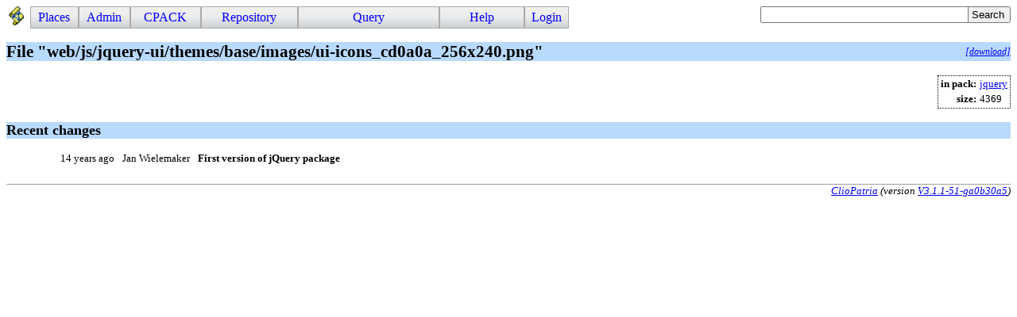

--- FILE ---
content_type: text/html; charset=UTF-8
request_url: https://cliopatria.swi-prolog.org/browse/list_resource?r=https%3A//cliopatria.swi-prolog.org/packs/jquery/web/js/jquery-ui/themes/base/images/ui-icons_cd0a0a_256x240.png
body_size: 2284
content:
<!DOCTYPE html>
<html>
<head>
<title>Resource ui-icons_cd0a0a_256x240.png</title>

<link rel="stylesheet" type="text/css" href="/css/cliopatria.css">
<link rel="stylesheet" type="text/css" href="/css/cpack.css">
<link rel="stylesheet" type="text/css" href="/css/menu.css">
<script type="text/javascript" src="/js/jquery-2.1.3.min.js">

</script>
<link rel="stylesheet" type="text/css" href="/www/yui/2.7.0/build/autocomplete/assets/skins/sam/autocomplete.css">
<script type="text/javascript" src="/www/yui/2.7.0/build/utilities/utilities.js">

</script>
<script type="text/javascript" src="/www/yui/2.7.0/build/datasource/datasource.js">

</script>
<script type="text/javascript" src="/js/cliopatria.js">

</script>
<script type="text/javascript" src="/www/yui/2.7.0/build/autocomplete/autocomplete.js">

</script>
<meta http-equiv="content-type" content="text/html; charset=UTF-8">

</head>

<body class="yui-skin-sam cliopatria">
<div id="cp-menu" class="menu"><a class="logo" href="/home" style="float:left"><img src="/icons/cliopatria-logo.png"></a>
<ul id="nav">
<li><a>Places</a>
<ul>
<li><a href="/home">Home</a></li>
<li><a href="/browse/list_graphs">Graphs</a></li>
<li><a href="/browse/list_prefixes">Prefixes</a></li>
</ul>
</li>
<li><a>Admin</a>
<ul>
<li><a href="/admin/listUsers">Users</a></li>
<li><a href="/admin/settings">Settings</a></li>
<li><a href="/admin/configuration">Plugins</a></li>
<li><a href="/user/statistics">Statistics</a></li>
</ul>
</li>
<li><a>CPACK</a>
<ul>
<li><a href="/cpack_home">Home</a></li>
<li><a href="/cpack/list_packages">List packs</a></li>
<li><a href="/cpack/submit">Submit pack</a></li>
</ul>
</li>
<li><a>Repository</a>
<ul>
<li><a href="/user/loadFile">Load local file</a></li>
<li><a href="/user/loadURL">Load from HTTP</a></li>
<li><a href="/user/loadLibraryRDF">Load from library</a></li>
<li><a href="/user/removeStatements">Remove triples</a></li>
<li><a href="/user/clearRepository">Clear repository</a></li>
</ul>
</li>
<li><a>Query</a>
<ul>
<li><a href="/yasgui/index.html">YASGUI SPARQL Editor</a></li>
<li><a href="/user/query">Simple Form</a></li>
<li><a href="/swish/">SWISH Prolog shell</a></li>
</ul>
</li>
<li><a>Help</a>
<ul>
<li><a href="/help/">Documentation</a></li>
<li><a href="/tutorial/">Tutorial</a></li>
<li><a href="/help/source">Roadmap</a></li>
<li><a href="/help/http">HTTP Services</a></li>
</ul>
</li>
<li><a href="/user/form/login" class="login">Login</a></li>
</ul>
</div>

<form id="search_form" action="/isearch">
<div>
<div id="ac_find_literal_complete" class="ac_input">
<input id="ac_find_literal_input" name="q" value="" type="text">
<div id="ac_find_literal_container"></div>
</div>
<style type="text/css">
#ac_find_literal_complete
{ width:30ex; padding-bottom:0em; display:inline-block; vertical-align:top}
</style>
<script type="text/javascript">
function highlighMatches(str, query, cls)
{ var pat = new RegExp(query, "gi");
     var sa = str.split(pat);
     var ma = str.match(pat);
     var i;
     var out = sa[0];
  if ( !ma )
     { return str;
     }
  for(i=0; i<ma.length; )
     { out += "<span class='"+cls+"'>"+ma[i++]+"</span>";
       out += sa[i];
     }
return out;
   }

</script>
<script type="text/javascript">
{ 
  var oDS = new YAHOO.util.XHRDataSource("/api/ac_find_literal");
  oDS.responseType = YAHOO.util.XHRDataSource.TYPE_JSON;
  oDS.responseSchema = { resultsList:"results",
			  fields:["label","count","href"]
			};
  oDS.maxCacheEntries = 5;
  var oAC = new YAHOO.widget.AutoComplete("ac_find_literal_input", "ac_find_literal_container", oDS);
  oAC.resultTypeList = false;
  oAC.formatResult = function(oResultData, sQuery, sResultMatch) {
     var sLabel = highlighMatches(oResultData.label, sQuery, "acmatch");
     if ( oResultData.count > 1 ) {
       sLabel += " <span class=\"account\">("+oResultData.count+")</span>";
     }
     return sLabel;
   };
  oAC.itemSelectEvent.subscribe(function(sType, aArgs) {
     var oData = aArgs[2];
     window.location.href = oData.href;
   });
  oAC.generateRequest = function(sQuery) {
        return "?filter=true&query=" + sQuery ;
    };
  oAC.queryDelay = 0.2;
  oAC.autoHighlight = false;
  oAC.maxResultsDisplayed = 100;
}

</script>
<input type="submit" value="Search"></div>
</form>

<br clear="all">
<div id="cp-content" class="content">
<div class="cpack">

<h2>File "web/js/jquery-ui/themes/base/images/ui-icons_cd0a0a_256x240.png"<a href="/cpack/show_file?r=https%3A//cliopatria.swi-prolog.org/packs/jquery/web/js/jquery-ui/themes/base/images/ui-icons_cd0a0a_256x240.png" style="float:right">[download]</a></h2>

<table class="infobox">
<tr><th>in pack:</th><td><a class="rdf-r r_def" href="/browse/list_resource?r=https%3A//cliopatria.swi-prolog.org/packs/jquery">jquery</a></td></tr>
<tr><th>size:</th><td>4369</td></tr>
</table>

<br clear="all">

<h3>Recent changes</h3>

<table class="git_shortlog">
<tr class="odd"><td class="author_date_relative">14 years ago</td><td class="author_name">Jan Wielemaker</td><td class="subject"><a href="/cpack/git_show?a=commit&amp;h=64ecfbabfb82224229a2df625a979695cb46921a&amp;r=https%3A//cliopatria.swi-prolog.org/packs/jquery">First version of jQuery package</a></td></tr>
</table>

</div>
</div>
<br clear="all">
<div id="cp-footer" class="footer">

<address class="footer">
<a class="home" href="http://cliopatria.swi-prolog.org/" title="ClioPatria home">ClioPatria</a> (version <a title="About versions" class="version" href="/help/versions">V3.1.1-51-ga0b30a5</a>)
</address>

</div>
</body>
</html>


--- FILE ---
content_type: text/css; charset=UTF-8
request_url: https://cliopatria.swi-prolog.org/css/cpack.css
body_size: 2149
content:
/* Package overview table */

div.cpack td.status,td.type
{ text-align: center;
}

div.cpack td.title
{ font-weight: bold;
  font-size: 90%;
}

div.cpack td.status img
{ height: 1.3em;
}

div.cpack td.author div
{ width: 12em;
  white-space: nowrap;
  overflow: hidden;
  text-overflow: ellipsis;
}

div.cpack td.date div
{ font-family: monospace;
  font-size: 80%;
}


/* Package page */

div.cpack h2 span.status
{ vertical-align: text-top;
  margin-top: -0.3em;
}

div.cpack a img
{ border: 0px;
}

div.cpack a img:hover
{ border: 1px outset;
}

div.cpack table.infobox
{ font-size: 80%;
  float: right;
  border: 1px dotted;
}

div.cpack br.after-ptable
{ display:none;				# Remove if you want the table above
  clear:both;
}

div.cpack table.infobox th
{ text-align: right;
}

div.cpack div.description
{ margin-top: 1em;
}

table.git_shortlog
{ margin-left: 5%;
  font-size: 80%;
  border-spacing: 0px;
}

table.git_shortlog td
{ padding: 0px 5px;
}

table.git_shortlog td.subject a
{ font-weight: bold;
  text-decoration: none;
  color: #000;
}

table.git_shortlog td.subject a:hover
{ text-decoration: underline;
  color: blue;
}

table.git_shortlog td.committer_name
{ font-style: italic;
  font-weight: 200;
}

table.git_shortlog span.ref_names
{ margin-left: 0.5em;
}

table.git_shortlog span.ref_name
{ background-color: #a2ffa1;
  border-color: #a2ffa1;
  border: 1px outset;
  padding: 0px 2px;
}

div.cpack ul.tree
{ margin-left: 5%;
}

div.cpack h2 a
{ margin-top: 0.4em;
  font-size: 60%;
  font-style: italic;
  font-weight: normal;
}

/* Commit data */

div.cpack table.commit
{ margin-left: 5%;
  margin-bottom: 1em;
}

div.cpack table.commit th
{ text-align: right;
}

div.cpack table.commit td.tree_hash,td.commit,td.parent_hashes
{ font-family: monospace;
}


pre.commitdiff
{ border: 1px dotted;
  padding: 2px 5px;
  margin-top: 0px;
}

pre.commitdiff span.add
{ color: green;
}

pre.commitdiff span.diff,span.a,span.b,span.file
{ font-weight: bold;
}

pre.commitdiff span.del
{ color: red;
}

div.diffstyle
{ text-align: right;
  font-size: smaller;
}

div.cpack span.pi,span.token
{ font-weight: bold;
  font-size: 90%;
}
